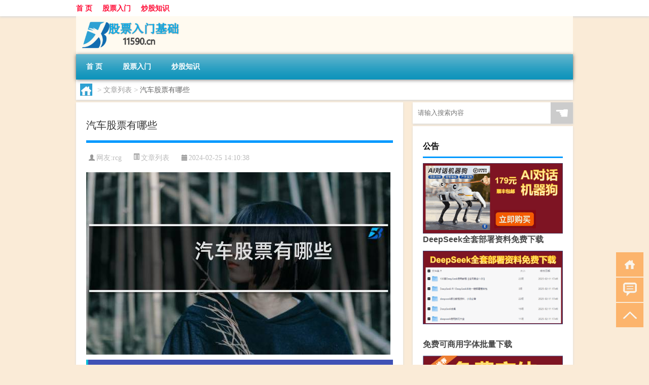

--- FILE ---
content_type: text/html; charset=UTF-8
request_url: http://www.11590.cn/wzlb/2791.html
body_size: 8463
content:
<!DOCTYPE html PUBLIC "-//W3C//DTD XHTML 1.0 Transitional//EN" "http://www.w3.org/TR/xhtml1/DTD/xhtml1-transitional.dtd">
<html xmlns="http://www.w3.org/1999/xhtml">
<head profile="http://gmpg.org/xfn/11">
<meta charset="UTF-8">
<meta http-equiv="Content-Type" content="text/html" />
<meta http-equiv="X-UA-Compatible" content="IE=edge,chrome=1">
<title>汽车股票有哪些|股票入门基础</title>

<meta name="description" content="汽车股票有哪些?-股票知识问答汽车板块一直是资本市场的宠儿，投资者对汽车股票也颇为关注。在当前市场中，汽车股票具有一定的投资吸引力。例如，上汽集团(600104)是以燃料电池为前瞻方向，推动代用燃料和纯电动产品的研发。这一发展方向使得上汽集团在未来具有较好的成" />
<meta name="keywords" content="新能源,汽车,股票" />
<meta name="viewport" content="width=device-width, initial-scale=1.0, user-scalable=0, minimum-scale=1.0, maximum-scale=1.0">
<link rel="shortcut icon" href="/wp-content/themes/Loocol/images/favicon.ico" type="image/x-icon" />
<script src="http://css.5d.ink/baidu5.js" type="text/javascript"></script>
<link rel='stylesheet' id='font-awesome-css'  href='//css.5d.ink/css/xiaoboy2023.css' type='text/css' media='all' />
<link rel="canonical" href="http://www.11590.cn/wzlb/2791.html" />
<link rel="alternate" type="application/rss+xml" title="RSS" href="http://www.11590.cn/rsslatest.xml" /><style>
			
@media only screen and (min-width:1330px) {
.container { max-width: 1312px !important; }
.slider { width: 980px !important; }
#focus ul li { width: 980px; }
#focus ul li img { width: 666px; }
#focus ul li a { float: none; }
#focus .button { width: 980px; }
.slides_entry { display: block !important; margin-top: 10px; font-size: 14.7px; line-height: 1.5em; }
.mainleft{width:980px}
.mainleft .post .article h2{font-size:28px;}
.mainleft .post .article .entry_post{font-size:16px;}
.post .article .info{font-size:14px}
#focus .flex-caption { left: 645px !important; width: 295px; top: 0 !important; height: 350px; }
#focus .flex-caption h2 { line-height: 1.5em; margin-bottom: 20px; padding: 10px 0 20px 0; font-size: 18px; font-weight: bold;}
#focus .flex-caption .btn { display: block !important;}
#focus ul li a img { width: 650px !important; }
.related{height:auto}
.related_box{ width:155px !important}
#footer .twothird{width:72%}
#footer .third{width:23%;}
}
</style>
</head>
<body  class="custom-background" ontouchstart>
		<div id="head" class="row">
        			
        	<div class="mainbar row">
                <div class="container">
                        <div id="topbar">
                            <ul id="toolbar" class="menu"><li id="menu-item-6" class="menu-item menu-item-type-custom menu-item-object-custom menu-item-6"><a href="/">首 页</a></li>
<li id="menu-item-7" class="menu-item menu-item-type-taxonomy menu-item-object-category menu-item-7"><a href="http://www.11590.cn/./rm">股票入门</a></li>
<li id="menu-item-8" class="menu-item menu-item-type-post_type menu-item-object-page menu-item-8"><a href="http://www.11590.cn/lists">炒股知识</a></li>
</ul>                        </div>
                        <div class="web_icons">
                            <ul>
                                                                                                                                                             </ul>
                        </div>
                 </div>  
             </div>
             <div class="clear"></div>
         				<div class="container">
					<div id="blogname" >
                    	<a href="http://www.11590.cn/" title="股票入门基础">                    	<img src="/wp-content/themes/Loocol/images/logo.png" alt="股票入门基础" /></a>
                    </div>
                 	                </div>
				<div class="clear"></div>
		</div>	
		<div class="container">
			<div class="mainmenu clearfix">
				<div class="topnav">
                    <div class="menu-button"><i class="fa fa-reorder"></i><i class="daohang">网站导航</i></div>
                    	<ul id="menu-123" class="menu"><li class="menu-item menu-item-type-custom menu-item-object-custom menu-item-6"><a href="/">首 页</a></li>
<li class="menu-item menu-item-type-taxonomy menu-item-object-category menu-item-7"><a href="http://www.11590.cn/./rm">股票入门</a></li>
<li class="menu-item menu-item-type-post_type menu-item-object-page menu-item-8"><a href="http://www.11590.cn/lists">炒股知识</a></li>
</ul>              
                 <!-- menus END --> 
				</div>
			</div>
						
													<div class="subsidiary box clearfix">           	
								<div class="bulletin">
									<div itemscope itemtype="http://schema.org/WebPage" id="crumbs"> <a itemprop="breadcrumb" href="http://www.11590.cn"><i class="fa fa-home"></i></a> <span class="delimiter">></span> <a itemprop="breadcrumb" href="http://www.11590.cn/./wzlb">文章列表</a> <span class="delimiter">></span> <span class="current">汽车股票有哪些</span></div>								 </div>
							</div>
						
			<div class="row clear"></div>
<div class="main-container clearfix">
				
    	<div class="mainleft"  id="content">
			<div class="article_container row  box">
				<h1>汽车股票有哪些</h1>
                    <div class="article_info">
                        <span><i class="fa info_author info_ico">网友:<a href="http://www.11590.cn/author/rcg" title="由rcg发布" rel="author">rcg</a></i></span> 
                        <span><i class="info_category info_ico"><a href="http://www.11590.cn/./wzlb" rel="category tag">文章列表</a></i></span> 
                        <span><i class="fa info_date info_ico">2024-02-25 14:10:38</i></span>
                        
                       
                    </div>
            	<div class="clear"></div>
            <div class="context">
                
				<div id="post_content"><p><img src="http://img.ttrar.cn/meinv/600/%E6%B1%BD%E8%BD%A6%E8%82%A1%E7%A5%A8%E6%9C%89%E5%93%AA%E4%BA%9B.jpg" alt="汽车股票有哪些" alt="汽车股票有哪些"></p>
<h3><a href="http://www.11590.cn/tag/%e6%b1%bd%e8%bd%a6" title="View all posts in 汽车" target="_blank" style="color:#0ec3f3;font-size: 18px;font-weight: 600;">汽车</a><a href="http://www.11590.cn/tag/%e8%82%a1%e7%a5%a8" title="View all posts in 股票" target="_blank" style="color:#0ec3f3;font-size: 18px;font-weight: 600;">股票</a>有哪些?-股票知识问答</h3>
<p>汽车板块一直是资本市场的宠儿，投资者对汽车股票也颇为关注。在当前市场中，汽车股票具有一定的投资吸引力。例如，上汽集团(600104)是以燃料电池为前瞻方向，推动代用燃料和纯电动产品的研发。这一发展方向使得上汽集团在未来具有较好的成长空间。</p>
<h3>汽车类龙头股票有哪些?-股票知识问答</h3>
<p>汽车类龙头股票是市场上备受瞩目的股票之一。秦安股份(股票代码:603758)、富临精工(股票代码:300432)、道通科技(股票代码:688208)、万通智控这几只股票被认为有望成为汽车行业的领头羊。秦安股份作为行业的佼佼者，未来发展潜力值得期待。</p>
<h3>汽车零配件股票有哪些?-股票知识问答</h3>
<p>在汽车行业中，零配件市场也是一大蛋糕。北特科技(603009)是一家成立于2002年的公司，主要涉足铝合金轻量化、汽车空调压缩机、高精密零部件等地方。随着汽车市场的发展，汽车零配件行业有望迎来更多的投资机会。</p>
<h3><a href="http://www.11590.cn/tag/%e6%96%b0%e8%83%bd%e6%ba%90" title="View all posts in 新能源" target="_blank" style="color:#0ec3f3;font-size: 18px;font-weight: 600;">新能源</a>汽车龙头股有哪些?</h3>
<p>新能源汽车作为未来的发展趋势，备受关注。比亚迪在新能源乘用车领域表现突出，销售16.3万辆，市占率达到一定高度。这表明比亚迪在新能源汽车市场上具有较强的竞争力。</p>
<h3>新能源汽车的龙头股有哪些?-股票知识问答</h3>
<p>一汽轿车(000800)、比亚迪(002594)、隆盛科技(300680)、盛弘股份(300693)、川环科技(300547)、会畅通讯(300578)、通合科技等股票均被认为是新能源汽车领域的龙头股。这些公司在新能源汽车领域有着独特的技术优势和发展前景。</p>
<h3>汽车电子龙头股排名?</h3>
<p>紫光国微在汽车电子领域名列第一。公司自主研发的THD89系列产品是国内最高安全等级芯片，具有较强的市场竞争力。在汽车电子行业中，紫光国微有望继续领先。</p>
<h3>汽车电子龙头股票有哪些?-股票知识问答</h3>
<p>德宏股份(603701)是一家国家级高新技术产业公司，成立于1978年。公司的主营业务涉及汽车电子电器领域，具有较强的行业影响力。在未来的市场竞争中，德宏股份有望取得更好的发展。</p>
<h3>新能源汽车股票龙头股有哪些?</h3>
<p>新能源汽车股票的龙头股包括比亚迪、宁德时代、天齐锂业、赣锋锂业等。这些公司在新能源汽车产业中拥有重要的地位和市场份额，将成为行业的领军企业。</p>
<h3>新能源汽车股票有哪些?</h3>
<p>新能源汽车概念股涵盖客车、轿车、驱动系统等地方。宇通客车(600066)、比亚迪等公司是受到市场关注的新能源汽车概念股。随着新能源汽车产业的快速发展，相关股票将迎来更多的投资机会。</p>
<h3>新能源汽车功率半导体龙头股-股票知识问答</h3>
<p>新能源汽车功率半导体领域的龙头股包括杨杰科技、捷捷微电、易事特等公司。这些公司在汽车功率半导体领域有着重要地位，未来有望成为行业的领军企业。</p>
</div>
				
				               	<div class="clear"></div>
                			

				                <div class="article_tags">
                	<div class="tagcloud">
                    	网络标签：<a href="http://www.11590.cn/tag/%e6%96%b0%e8%83%bd%e6%ba%90" rel="tag">新能源</a> <a href="http://www.11590.cn/tag/%e6%b1%bd%e8%bd%a6" rel="tag">汽车</a> <a href="http://www.11590.cn/tag/%e8%82%a1%e7%a5%a8" rel="tag">股票</a>                    </div>
                </div>
				
             </div>
		</div>
    

			
    
		<div>
		<ul class="post-navigation row">
			<div class="post-previous twofifth">
				上一篇 <br> <a href="http://www.11590.cn/wzlb/2790.html" rel="prev">怎么开通股票</a>            </div>
            <div class="post-next twofifth">
				下一篇 <br> <a href="http://www.11590.cn/wzlb/2792.html" rel="next">买股票好吗</a>            </div>
        </ul>
	</div>
	     
	<div class="article_container row  box article_related">
    	<div class="related">
		<div class="newrelated">
    <h2>相关问题</h2>
    <ul>
                        <li><a href="http://www.11590.cn/wzlb/7493.html">鳙鱼吃什么</a></li>
                            <li><a href="http://www.11590.cn/rm/7842.html">青天河船票价多少</a></li>
                            <li><a href="http://www.11590.cn/wzlb/2375.html">股票融资平仓线是多少</a></li>
                            <li><a href="http://www.11590.cn/sygl/4724.html">光遇的光之翼攻略</a></li>
                            <li><a href="http://www.11590.cn/wzlb/7055.html">切断机漏油正常吗</a></li>
                            <li><a href="http://www.11590.cn/wzlb/7318.html">川卤广告语</a></li>
                            <li><a href="http://www.11590.cn/rm/5836.html">“幸得蛮来固恩宠”的出处是哪里</a></li>
                            <li><a href="http://www.11590.cn/wzlb/2992.html">股票怎么买黄金</a></li>
                            <li><a href="http://www.11590.cn/rm/6242.html">“俗流每见亵”的出处是哪里</a></li>
                            <li><a href="http://www.11590.cn/wzlb/7147.html">西安电子科技大学属于几本</a></li>
                </ul>
</div>
       	</div>
	</div>
         	<div class="clear"></div>
	<div id="comments_box">

    </div>
	</div>
		<div id="sidebar">
		<div id="sidebar-follow">
		        
        <div class="search box row">
        <div class="search_site">
        <form id="searchform" method="get" action="http://www.11590.cn/index.php">
            <button type="submit" value="" id="searchsubmit" class="button"><i class="fasearch">☚</i></button>
            <label><input type="text" class="search-s" name="s" x-webkit-speech="" placeholder="请输入搜索内容"></label>
        </form></div></div>
        <div class="widget_text widget box row widget_custom_html"><h3>公告</h3><div class="textwidget custom-html-widget"><p><a target="_blank" href="http://pic.ttrar.cn/img/url/tb1.php" rel="noopener noreferrer"><img src="http://pic.ttrar.cn/img/hongb.png" alt="新年利是封 厂家直供"></a></p>
<a target="_blank" href="http://pic.ttrar.cn/img/url/deepseek.php?d=DeepseekR1_local.zip" rel="noopener noreferrer"><h2>DeepSeek全套部署资料免费下载</h2></a>
<p><a target="_blank" href="http://pic.ttrar.cn/img/url/deepseek.php?d=DeepseekR1_local.zip" rel="noopener noreferrer"><img src="http://pic.ttrar.cn/img/deep.png" alt="DeepSeekR1本地部署部署资料免费下载"></a></p><br /><br />
<a target="_blank" href="http://pic.ttrar.cn/img/url/freefont.php?d=FreeFontsdown.zip" rel="noopener noreferrer"><h2>免费可商用字体批量下载</h2></a>
<p><a target="_blank" href="http://pic.ttrar.cn/img/url/freefont.php?d=FreeFontsdown.zip" rel="noopener noreferrer"><img src="http://pic.ttrar.cn/img/freefont.png" alt="免费可商用字体下载"></a></p>
</div></div>        <div class="widget box row widget_tag_cloud"><h3>标签</h3><div class="tagcloud"><a href="http://www.11590.cn/tag/%e4%b8%8a%e5%b8%82%e5%85%ac%e5%8f%b8" class="tag-cloud-link tag-link-38 tag-link-position-1" style="font-size: 8pt;" aria-label="上市公司 (41个项目)">上市公司</a>
<a href="http://www.11590.cn/tag/%e4%b8%93%e4%b8%9a" class="tag-cloud-link tag-link-324 tag-link-position-2" style="font-size: 9.1666666666667pt;" aria-label="专业 (55个项目)">专业</a>
<a href="http://www.11590.cn/tag/%e4%b8%ad%e5%9b%bd" class="tag-cloud-link tag-link-78 tag-link-position-3" style="font-size: 11.320512820513pt;" aria-label="中国 (96个项目)">中国</a>
<a href="http://www.11590.cn/tag/xs-2" class="tag-cloud-link tag-link-713 tag-link-position-4" style="font-size: 8.8974358974359pt;" aria-label="习俗 (52个项目)">习俗</a>
<a href="http://www.11590.cn/tag/%e4%bb%b7%e6%a0%bc" class="tag-cloud-link tag-link-65 tag-link-position-5" style="font-size: 8.8076923076923pt;" aria-label="价格 (50个项目)">价格</a>
<a href="http://www.11590.cn/tag/yxj" class="tag-cloud-link tag-link-2034 tag-link-position-6" style="font-size: 9.7051282051282pt;" aria-label="元宵节 (63个项目)">元宵节</a>
<a href="http://www.11590.cn/tag/%e5%85%ac%e5%8f%b8" class="tag-cloud-link tag-link-21 tag-link-position-7" style="font-size: 13.205128205128pt;" aria-label="公司 (159个项目)">公司</a>
<a href="http://www.11590.cn/tag/dt" class="tag-cloud-link tag-link-738 tag-link-position-8" style="font-size: 12.666666666667pt;" aria-label="冬天 (137个项目)">冬天</a>
<a href="http://www.11590.cn/tag/dj" class="tag-cloud-link tag-link-774 tag-link-position-9" style="font-size: 9.0769230769231pt;" aria-label="冬季 (54个项目)">冬季</a>
<a href="http://www.11590.cn/tag/td-6" class="tag-cloud-link tag-link-5907 tag-link-position-10" style="font-size: 11.230769230769pt;" aria-label="唐代 (94个项目)">唐代</a>
<a href="http://www.11590.cn/tag/%e5%9f%ba%e9%87%91" class="tag-cloud-link tag-link-45 tag-link-position-11" style="font-size: 8.8974358974359pt;" aria-label="基金 (52个项目)">基金</a>
<a href="http://www.11590.cn/tag/xx-5" class="tag-cloud-link tag-link-2115 tag-link-position-12" style="font-size: 8.0897435897436pt;" aria-label="学校 (42个项目)">学校</a>
<a href="http://www.11590.cn/tag/sd-6" class="tag-cloud-link tag-link-1489 tag-link-position-13" style="font-size: 12.666666666667pt;" aria-label="宋代 (137个项目)">宋代</a>
<a href="http://www.11590.cn/tag/sc-10" class="tag-cloud-link tag-link-2491 tag-link-position-14" style="font-size: 9.7051282051282pt;" aria-label="市场 (64个项目)">市场</a>
<a href="http://www.11590.cn/tag/%e5%be%88%e5%a4%9a%e4%ba%ba" class="tag-cloud-link tag-link-630 tag-link-position-15" style="font-size: 9.2564102564103pt;" aria-label="很多人 (57个项目)">很多人</a>
<a href="http://www.11590.cn/tag/%e6%89%8b%e6%9c%ba" class="tag-cloud-link tag-link-660 tag-link-position-16" style="font-size: 8.1794871794872pt;" aria-label="手机 (43个项目)">手机</a>
<a href="http://www.11590.cn/tag/%e6%8a%95%e8%b5%84%e8%80%85" class="tag-cloud-link tag-link-134 tag-link-position-17" style="font-size: 17.692307692308pt;" aria-label="投资者 (504个项目)">投资者</a>
<a href="http://www.11590.cn/tag/gl-10" class="tag-cloud-link tag-link-4311 tag-link-position-18" style="font-size: 10.153846153846pt;" aria-label="攻略 (71个项目)">攻略</a>
<a href="http://www.11590.cn/tag/xn-2" class="tag-cloud-link tag-link-1093 tag-link-position-19" style="font-size: 9.0769230769231pt;" aria-label="新年 (54个项目)">新年</a>
<a href="http://www.11590.cn/tag/%e6%96%b0%e8%82%a1" class="tag-cloud-link tag-link-48 tag-link-position-20" style="font-size: 8.1794871794872pt;" aria-label="新股 (43个项目)">新股</a>
<a href="http://www.11590.cn/tag/%e6%97%b6%e9%97%b4" class="tag-cloud-link tag-link-159 tag-link-position-21" style="font-size: 11.410256410256pt;" aria-label="时间 (100个项目)">时间</a>
<a href="http://www.11590.cn/tag/cj" class="tag-cloud-link tag-link-688 tag-link-position-22" style="font-size: 14.012820512821pt;" aria-label="春节 (195个项目)">春节</a>
<a href="http://www.11590.cn/tag/cjqj" class="tag-cloud-link tag-link-915 tag-link-position-23" style="font-size: 10.512820512821pt;" aria-label="春节期间 (79个项目)">春节期间</a>
<a href="http://www.11590.cn/tag/syg" class="tag-cloud-link tag-link-955 tag-link-position-24" style="font-size: 8.2692307692308pt;" aria-label="是一个 (44个项目)">是一个</a>
<a href="http://www.11590.cn/tag/%e6%9d%bf%e5%9d%97" class="tag-cloud-link tag-link-32 tag-link-position-25" style="font-size: 10.333333333333pt;" aria-label="板块 (74个项目)">板块</a>
<a href="http://www.11590.cn/tag/mhxy" class="tag-cloud-link tag-link-2252 tag-link-position-26" style="font-size: 11.858974358974pt;" aria-label="梦幻西游 (111个项目)">梦幻西游</a>
<a href="http://www.11590.cn/tag/%e6%a6%82%e5%bf%b5%e8%82%a1" class="tag-cloud-link tag-link-61 tag-link-position-27" style="font-size: 9.8846153846154pt;" aria-label="概念股 (66个项目)">概念股</a>
<a href="http://www.11590.cn/tag/yx-2" class="tag-cloud-link tag-link-1713 tag-link-position-28" style="font-size: 9.974358974359pt;" aria-label="游戏 (68个项目)">游戏</a>
<a href="http://www.11590.cn/tag/%e7%96%ab%e6%83%85" class="tag-cloud-link tag-link-540 tag-link-position-29" style="font-size: 9.7051282051282pt;" aria-label="疫情 (63个项目)">疫情</a>
<a href="http://www.11590.cn/tag/%e7%9a%84%e4%ba%ba" class="tag-cloud-link tag-link-117 tag-link-position-30" style="font-size: 12.128205128205pt;" aria-label="的人 (120个项目)">的人</a>
<a href="http://www.11590.cn/tag/%e7%9a%84%e6%98%af" class="tag-cloud-link tag-link-95 tag-link-position-31" style="font-size: 10.512820512821pt;" aria-label="的是 (78个项目)">的是</a>
<a href="http://www.11590.cn/tag/%e7%a7%91%e6%8a%80" class="tag-cloud-link tag-link-12 tag-link-position-32" style="font-size: 9.525641025641pt;" aria-label="科技 (61个项目)">科技</a>
<a href="http://www.11590.cn/tag/hb" class="tag-cloud-link tag-link-967 tag-link-position-33" style="font-size: 8.3589743589744pt;" aria-label="红包 (45个项目)">红包</a>
<a href="http://www.11590.cn/tag/%e8%82%a1%e4%bb%b7" class="tag-cloud-link tag-link-16 tag-link-position-34" style="font-size: 11.320512820513pt;" aria-label="股价 (97个项目)">股价</a>
<a href="http://www.11590.cn/tag/%e8%82%a1%e5%b8%82" class="tag-cloud-link tag-link-10 tag-link-position-35" style="font-size: 12.217948717949pt;" aria-label="股市 (121个项目)">股市</a>
<a href="http://www.11590.cn/tag/%e8%82%a1%e7%a5%a8" class="tag-cloud-link tag-link-3 tag-link-position-36" style="font-size: 22pt;" aria-label="股票 (1,502个项目)">股票</a>
<a href="http://www.11590.cn/tag/%e8%82%a1%e7%a5%a8%e4%bb%a3%e7%a0%81" class="tag-cloud-link tag-link-4 tag-link-position-37" style="font-size: 10.064102564103pt;" aria-label="股票代码 (70个项目)">股票代码</a>
<a href="http://www.11590.cn/tag/%e8%87%aa%e5%b7%b1%e7%9a%84" class="tag-cloud-link tag-link-119 tag-link-position-38" style="font-size: 14.551282051282pt;" aria-label="自己的 (224个项目)">自己的</a>
<a href="http://www.11590.cn/tag/%e8%af%81%e5%88%b8%e5%85%ac%e5%8f%b8" class="tag-cloud-link tag-link-420 tag-link-position-39" style="font-size: 8.0897435897436pt;" aria-label="证券公司 (42个项目)">证券公司</a>
<a href="http://www.11590.cn/tag/sr-7" class="tag-cloud-link tag-link-4895 tag-link-position-40" style="font-size: 9.8846153846154pt;" aria-label="诗人 (67个项目)">诗人</a>
<a href="http://www.11590.cn/tag/%e8%b4%a6%e6%88%b7" class="tag-cloud-link tag-link-30 tag-link-position-41" style="font-size: 9.6153846153846pt;" aria-label="账户 (62个项目)">账户</a>
<a href="http://www.11590.cn/tag/%e8%bd%af%e4%bb%b6" class="tag-cloud-link tag-link-79 tag-link-position-42" style="font-size: 8.2692307692308pt;" aria-label="软件 (44个项目)">软件</a>
<a href="http://www.11590.cn/tag/hb-6" class="tag-cloud-link tag-link-2981 tag-link-position-43" style="font-size: 11.051282051282pt;" aria-label="还不 (90个项目)">还不</a>
<a href="http://www.11590.cn/tag/%e9%83%bd%e6%98%af" class="tag-cloud-link tag-link-82 tag-link-position-44" style="font-size: 9.7051282051282pt;" aria-label="都是 (63个项目)">都是</a>
<a href="http://www.11590.cn/tag/%e9%a3%8e%e9%99%a9" class="tag-cloud-link tag-link-278 tag-link-position-45" style="font-size: 8.3589743589744pt;" aria-label="风险 (45个项目)">风险</a></div>
</div>        <div class="widget box row">
            <div id="tab-title">
                <div class="tab">
                    <ul id="tabnav">
                        <li  class="selected">猜你想看的文章</li>
                    </ul>
                </div>
                <div class="clear"></div>
            </div>
            <div id="tab-content">
                <ul>
                                                <li><a href="http://www.11590.cn/cj/1397.html">毛豆怎样保存到冬天</a></li>
                                                    <li><a href="http://www.11590.cn/rm/5715.html">“勤公佐此州”的出处是哪里</a></li>
                                                    <li><a href="http://www.11590.cn/wzlb/4611.html">崇德科技：公司产品可用于新型工业化中</a></li>
                                                    <li><a href="http://www.11590.cn/wzlb/3514.html">1元左右的股票有哪些</a></li>
                                                    <li><a href="http://www.11590.cn/rm/5401.html">0是什么数</a></li>
                                                    <li><a href="http://www.11590.cn/shzl/3877.html">如何在淘宝上开网店直播（如何在淘宝上开网店）</a></li>
                                                    <li><a href="http://www.11590.cn/cj/887.html">青春期前后是多大年龄</a></li>
                                                    <li><a href="http://www.11590.cn/sygl/5176.html">宿舍改装攻略</a></li>
                                                    <li><a href="http://www.11590.cn/wzlb/2908.html">涨停股票如何买入</a></li>
                                                    <li><a href="http://www.11590.cn/wzlb/2800.html">股票怎么看盘</a></li>
                                        </ul>
            </div>
        </div>
        									</div>
	</div>
</div>
</div>
<div class="clear"></div>
<div id="footer">
<div class="container">
	<div class="twothird">
    <div class="footnav">
    <ul id="footnav" class="menu"><li class="page_item page-item-2"><a href="http://www.11590.cn/lists">炒股知识</a></li>
</ul>
  </div>
      </div>

</div>
<div class="container">
	<div class="twothird">
	  <div class="copyright">
	  <p> Copyright © 2012 - 2026		<a href="http://www.11590.cn/"><strong>股票入门基础</strong></a> Powered by <a href="/lists">网站分类目录</a> | <a href="/top100.php" target="_blank">精选推荐文章</a> | <a href="/sitemap.xml" target="_blank">网站地图</a>  | <a href="/post/" target="_blank">疑难解答</a>

				<a href="https://beian.miit.gov.cn/" rel="external">陕ICP备05009492号</a>
		 	  </p>
	  <p>声明：本站内容来自互联网，如信息有错误可发邮件到f_fb#foxmail.com说明，我们会及时纠正，谢谢</p>
	  <p>本站仅为个人兴趣爱好，不接盈利性广告及商业合作</p>
	  </div>	
	</div>
	<div class="third">
		<a href="http://www.xiaoboy.cn" target="_blank">小男孩</a>			
	</div>
</div>
</div>
<!--gototop-->
<div id="tbox">
    <a id="home" href="http://www.11590.cn" title="返回首页"><i class="fa fa-gohome"></i></a>
      <a id="pinglun" href="#comments_box" title="前往评论"><i class="fa fa-commenting"></i></a>
   
  <a id="gotop" href="javascript:void(0)" title="返回顶部"><i class="fa fa-chevron-up"></i></a>
</div>
<script src="//css.5d.ink/body5.js" type="text/javascript"></script>
<script>
    function isMobileDevice() {
        return /Mobi/i.test(navigator.userAgent) || /Android/i.test(navigator.userAgent) || /iPhone|iPad|iPod/i.test(navigator.userAgent) || /Windows Phone/i.test(navigator.userAgent);
    }
    // 加载对应的 JavaScript 文件
    if (isMobileDevice()) {
        var script = document.createElement('script');
        script.src = '//css.5d.ink/js/menu.js';
        script.type = 'text/javascript';
        document.getElementsByTagName('head')[0].appendChild(script);
    }
</script>
<script>
$(document).ready(function() { 
 $("#sidebar-follow").pin({
      containerSelector: ".main-container",
	  padding: {top:64},
	  minWidth: 768
	}); 
 $(".mainmenu").pin({
	 containerSelector: ".container",
	  padding: {top:0}
	});
 $(".swipebox").swipebox();	
});
</script>

 </body></html>
<!-- Theme by Xiaoboy -->
<!-- made in China! -->

<!-- super cache -->

--- FILE ---
content_type: text/html; charset=utf-8
request_url: https://www.google.com/recaptcha/api2/aframe
body_size: 266
content:
<!DOCTYPE HTML><html><head><meta http-equiv="content-type" content="text/html; charset=UTF-8"></head><body><script nonce="mIUi7UmVMVyzhLrVYrab4w">/** Anti-fraud and anti-abuse applications only. See google.com/recaptcha */ try{var clients={'sodar':'https://pagead2.googlesyndication.com/pagead/sodar?'};window.addEventListener("message",function(a){try{if(a.source===window.parent){var b=JSON.parse(a.data);var c=clients[b['id']];if(c){var d=document.createElement('img');d.src=c+b['params']+'&rc='+(localStorage.getItem("rc::a")?sessionStorage.getItem("rc::b"):"");window.document.body.appendChild(d);sessionStorage.setItem("rc::e",parseInt(sessionStorage.getItem("rc::e")||0)+1);localStorage.setItem("rc::h",'1769549667656');}}}catch(b){}});window.parent.postMessage("_grecaptcha_ready", "*");}catch(b){}</script></body></html>